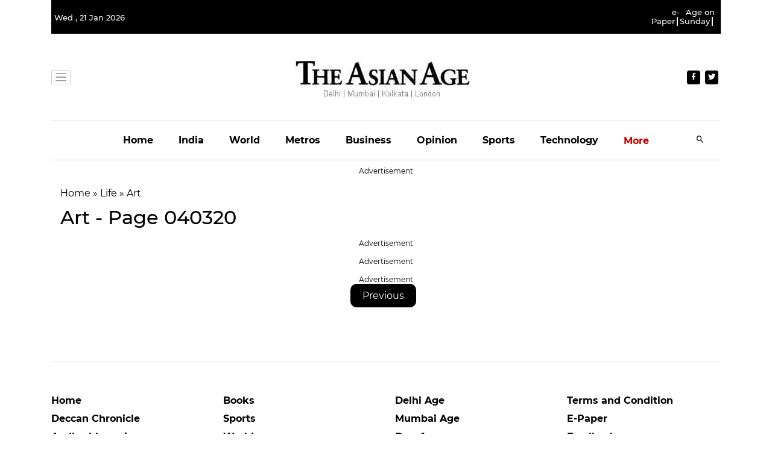

--- FILE ---
content_type: text/html; charset=utf-8
request_url: https://www.google.com/recaptcha/api2/aframe
body_size: 267
content:
<!DOCTYPE HTML><html><head><meta http-equiv="content-type" content="text/html; charset=UTF-8"></head><body><script nonce="vSlUQ2k0J2YpaEkhizyQlA">/** Anti-fraud and anti-abuse applications only. See google.com/recaptcha */ try{var clients={'sodar':'https://pagead2.googlesyndication.com/pagead/sodar?'};window.addEventListener("message",function(a){try{if(a.source===window.parent){var b=JSON.parse(a.data);var c=clients[b['id']];if(c){var d=document.createElement('img');d.src=c+b['params']+'&rc='+(localStorage.getItem("rc::a")?sessionStorage.getItem("rc::b"):"");window.document.body.appendChild(d);sessionStorage.setItem("rc::e",parseInt(sessionStorage.getItem("rc::e")||0)+1);localStorage.setItem("rc::h",'1768956590694');}}}catch(b){}});window.parent.postMessage("_grecaptcha_ready", "*");}catch(b){}</script></body></html>